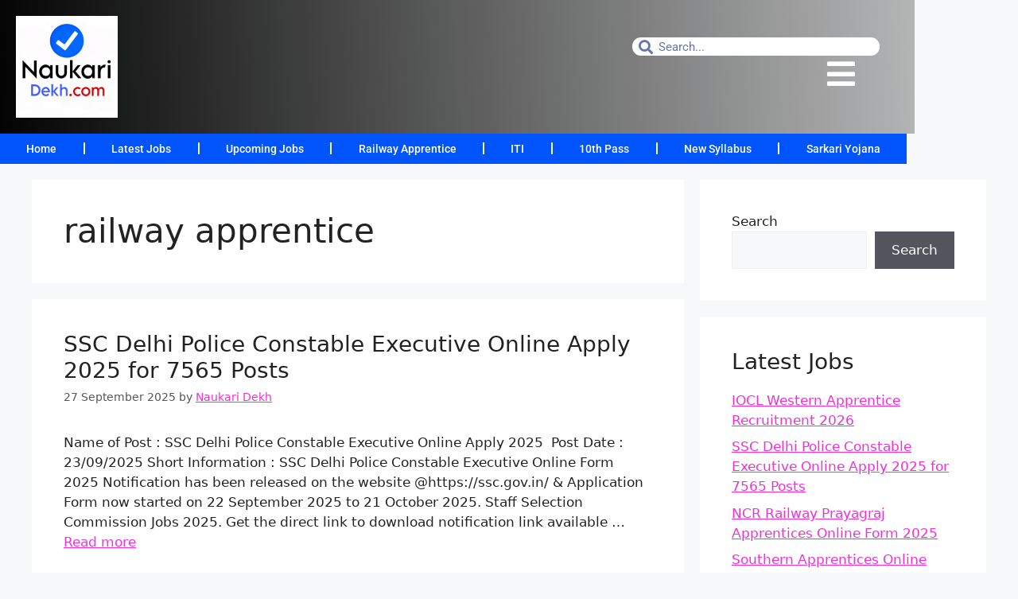

--- FILE ---
content_type: text/html; charset=utf-8
request_url: https://www.google.com/recaptcha/api2/aframe
body_size: 272
content:
<!DOCTYPE HTML><html><head><meta http-equiv="content-type" content="text/html; charset=UTF-8"></head><body><script nonce="6lROuFIQ1zVBUyBFxVcxGA">/** Anti-fraud and anti-abuse applications only. See google.com/recaptcha */ try{var clients={'sodar':'https://pagead2.googlesyndication.com/pagead/sodar?'};window.addEventListener("message",function(a){try{if(a.source===window.parent){var b=JSON.parse(a.data);var c=clients[b['id']];if(c){var d=document.createElement('img');d.src=c+b['params']+'&rc='+(localStorage.getItem("rc::a")?sessionStorage.getItem("rc::b"):"");window.document.body.appendChild(d);sessionStorage.setItem("rc::e",parseInt(sessionStorage.getItem("rc::e")||0)+1);localStorage.setItem("rc::h",'1769702317107');}}}catch(b){}});window.parent.postMessage("_grecaptcha_ready", "*");}catch(b){}</script></body></html>

--- FILE ---
content_type: text/css
request_url: https://naukaridekh.com/wp-content/uploads/elementor/css/post-46.css?ver=1769495618
body_size: 976
content:
.elementor-widget-heading .elementor-heading-title{font-family:var( --e-global-typography-primary-font-family ), Sans-serif;font-weight:var( --e-global-typography-primary-font-weight );color:var( --e-global-color-primary );}.elementor-46 .elementor-element.elementor-element-638f65bc .elementor-heading-title{font-family:"Roboto", Sans-serif;font-weight:600;color:#FFFFFF;}.elementor-widget-nav-menu .elementor-nav-menu .elementor-item{font-family:var( --e-global-typography-primary-font-family ), Sans-serif;font-weight:var( --e-global-typography-primary-font-weight );}.elementor-widget-nav-menu .elementor-nav-menu--main .elementor-item{color:var( --e-global-color-text );fill:var( --e-global-color-text );}.elementor-widget-nav-menu .elementor-nav-menu--main .elementor-item:hover,
					.elementor-widget-nav-menu .elementor-nav-menu--main .elementor-item.elementor-item-active,
					.elementor-widget-nav-menu .elementor-nav-menu--main .elementor-item.highlighted,
					.elementor-widget-nav-menu .elementor-nav-menu--main .elementor-item:focus{color:var( --e-global-color-accent );fill:var( --e-global-color-accent );}.elementor-widget-nav-menu .elementor-nav-menu--main:not(.e--pointer-framed) .elementor-item:before,
					.elementor-widget-nav-menu .elementor-nav-menu--main:not(.e--pointer-framed) .elementor-item:after{background-color:var( --e-global-color-accent );}.elementor-widget-nav-menu .e--pointer-framed .elementor-item:before,
					.elementor-widget-nav-menu .e--pointer-framed .elementor-item:after{border-color:var( --e-global-color-accent );}.elementor-widget-nav-menu{--e-nav-menu-divider-color:var( --e-global-color-text );}.elementor-widget-nav-menu .elementor-nav-menu--dropdown .elementor-item, .elementor-widget-nav-menu .elementor-nav-menu--dropdown  .elementor-sub-item{font-family:var( --e-global-typography-accent-font-family ), Sans-serif;font-weight:var( --e-global-typography-accent-font-weight );}.elementor-46 .elementor-element.elementor-element-6a27c4f0 > .elementor-widget-container{margin:-39px 0px 0px 0px;border-style:none;}.elementor-46 .elementor-element.elementor-element-6a27c4f0 .elementor-nav-menu--dropdown a, .elementor-46 .elementor-element.elementor-element-6a27c4f0 .elementor-menu-toggle{color:#FFFFFF;}.elementor-46 .elementor-element.elementor-element-6a27c4f0 .elementor-nav-menu--dropdown{background-color:#2B2B2B00;}.elementor-46 .elementor-element.elementor-element-6a27c4f0 .elementor-nav-menu--dropdown a:hover,
					.elementor-46 .elementor-element.elementor-element-6a27c4f0 .elementor-nav-menu--dropdown a.elementor-item-active,
					.elementor-46 .elementor-element.elementor-element-6a27c4f0 .elementor-nav-menu--dropdown a.highlighted,
					.elementor-46 .elementor-element.elementor-element-6a27c4f0 .elementor-menu-toggle:hover{color:#FFFEFE;}.elementor-46 .elementor-element.elementor-element-6a27c4f0 .elementor-nav-menu--dropdown a:hover,
					.elementor-46 .elementor-element.elementor-element-6a27c4f0 .elementor-nav-menu--dropdown a.elementor-item-active,
					.elementor-46 .elementor-element.elementor-element-6a27c4f0 .elementor-nav-menu--dropdown a.highlighted{background-color:#363535;}.elementor-46 .elementor-element.elementor-element-6a27c4f0 .elementor-nav-menu--dropdown a.elementor-item-active{background-color:#3D3B3B;}.elementor-46 .elementor-element.elementor-element-6a27c4f0 .elementor-nav-menu--dropdown .elementor-item, .elementor-46 .elementor-element.elementor-element-6a27c4f0 .elementor-nav-menu--dropdown  .elementor-sub-item{font-family:"Roboto", Sans-serif;font-weight:500;}.elementor-46 .elementor-element.elementor-element-6a27c4f0 .elementor-nav-menu--dropdown a{padding-top:17px;padding-bottom:17px;}.elementor-46 .elementor-element.elementor-element-6a27c4f0 .elementor-nav-menu--dropdown li:not(:last-child){border-style:solid;border-color:#5A5858;border-bottom-width:1px;}.elementor-widget-icon-box.elementor-view-stacked .elementor-icon{background-color:var( --e-global-color-primary );}.elementor-widget-icon-box.elementor-view-framed .elementor-icon, .elementor-widget-icon-box.elementor-view-default .elementor-icon{fill:var( --e-global-color-primary );color:var( --e-global-color-primary );border-color:var( --e-global-color-primary );}.elementor-widget-icon-box .elementor-icon-box-title, .elementor-widget-icon-box .elementor-icon-box-title a{font-family:var( --e-global-typography-primary-font-family ), Sans-serif;font-weight:var( --e-global-typography-primary-font-weight );}.elementor-widget-icon-box .elementor-icon-box-title{color:var( --e-global-color-primary );}.elementor-widget-icon-box:has(:hover) .elementor-icon-box-title,
					 .elementor-widget-icon-box:has(:focus) .elementor-icon-box-title{color:var( --e-global-color-primary );}.elementor-widget-icon-box .elementor-icon-box-description{font-family:var( --e-global-typography-text-font-family ), Sans-serif;font-weight:var( --e-global-typography-text-font-weight );color:var( --e-global-color-text );}.elementor-46 .elementor-element.elementor-element-111ac082 .elementor-icon-box-wrapper{align-items:start;gap:12px;}.elementor-46 .elementor-element.elementor-element-111ac082 .elementor-icon-box-title{margin-block-end:0px;color:#FFFFFF;}.elementor-46 .elementor-element.elementor-element-111ac082.elementor-view-stacked .elementor-icon{background-color:#FFFFFF;}.elementor-46 .elementor-element.elementor-element-111ac082.elementor-view-framed .elementor-icon, .elementor-46 .elementor-element.elementor-element-111ac082.elementor-view-default .elementor-icon{fill:#FFFFFF;color:#FFFFFF;border-color:#FFFFFF;}.elementor-46 .elementor-element.elementor-element-111ac082 .elementor-icon{font-size:25px;}.elementor-46 .elementor-element.elementor-element-111ac082 .elementor-icon-box-title, .elementor-46 .elementor-element.elementor-element-111ac082 .elementor-icon-box-title a{font-family:"Roboto", Sans-serif;font-size:21px;font-weight:500;}.elementor-widget-divider{--divider-color:var( --e-global-color-secondary );}.elementor-widget-divider .elementor-divider__text{color:var( --e-global-color-secondary );font-family:var( --e-global-typography-secondary-font-family ), Sans-serif;font-weight:var( --e-global-typography-secondary-font-weight );}.elementor-widget-divider.elementor-view-stacked .elementor-icon{background-color:var( --e-global-color-secondary );}.elementor-widget-divider.elementor-view-framed .elementor-icon, .elementor-widget-divider.elementor-view-default .elementor-icon{color:var( --e-global-color-secondary );border-color:var( --e-global-color-secondary );}.elementor-widget-divider.elementor-view-framed .elementor-icon, .elementor-widget-divider.elementor-view-default .elementor-icon svg{fill:var( --e-global-color-secondary );}.elementor-46 .elementor-element.elementor-element-6f3c793{--divider-border-style:solid;--divider-color:#FFFFFF;--divider-border-width:2px;}.elementor-46 .elementor-element.elementor-element-6f3c793 > .elementor-widget-container{margin:-10px 0px 0px 0px;}.elementor-46 .elementor-element.elementor-element-6f3c793 .elementor-divider-separator{width:100%;}.elementor-46 .elementor-element.elementor-element-6f3c793 .elementor-divider{padding-block-start:0px;padding-block-end:0px;}.elementor-46 .elementor-element.elementor-element-15cc454b > .elementor-widget-container{margin:-39px 0px 0px 0px;border-style:none;}.elementor-46 .elementor-element.elementor-element-15cc454b .elementor-nav-menu--dropdown a, .elementor-46 .elementor-element.elementor-element-15cc454b .elementor-menu-toggle{color:#FFFFFF;}.elementor-46 .elementor-element.elementor-element-15cc454b .elementor-nav-menu--dropdown{background-color:#2B2B2B00;}.elementor-46 .elementor-element.elementor-element-15cc454b .elementor-nav-menu--dropdown a:hover,
					.elementor-46 .elementor-element.elementor-element-15cc454b .elementor-nav-menu--dropdown a.elementor-item-active,
					.elementor-46 .elementor-element.elementor-element-15cc454b .elementor-nav-menu--dropdown a.highlighted,
					.elementor-46 .elementor-element.elementor-element-15cc454b .elementor-menu-toggle:hover{color:#FFFEFE;}.elementor-46 .elementor-element.elementor-element-15cc454b .elementor-nav-menu--dropdown a:hover,
					.elementor-46 .elementor-element.elementor-element-15cc454b .elementor-nav-menu--dropdown a.elementor-item-active,
					.elementor-46 .elementor-element.elementor-element-15cc454b .elementor-nav-menu--dropdown a.highlighted{background-color:#363535;}.elementor-46 .elementor-element.elementor-element-15cc454b .elementor-nav-menu--dropdown a.elementor-item-active{background-color:#3D3B3B;}.elementor-46 .elementor-element.elementor-element-15cc454b .elementor-nav-menu--dropdown .elementor-item, .elementor-46 .elementor-element.elementor-element-15cc454b .elementor-nav-menu--dropdown  .elementor-sub-item{font-family:"Roboto", Sans-serif;font-weight:500;}.elementor-46 .elementor-element.elementor-element-15cc454b .elementor-nav-menu--dropdown a{padding-top:17px;padding-bottom:17px;}.elementor-46 .elementor-element.elementor-element-15cc454b .elementor-nav-menu--dropdown li:not(:last-child){border-style:solid;border-color:#5A5858;border-bottom-width:1px;}#elementor-popup-modal-46 .dialog-widget-content{animation-duration:0.8s;background-color:transparent;background-image:linear-gradient(114deg, var( --e-global-color-text ) 0%, var( --e-global-color-primary ) 100%);box-shadow:2px 8px 23px 3px rgba(0,0,0,0.2);}#elementor-popup-modal-46{background-color:#54545400;justify-content:flex-start;align-items:center;pointer-events:all;}#elementor-popup-modal-46 .dialog-message{width:266px;height:100vh;align-items:flex-start;}#elementor-popup-modal-46 .dialog-close-button{display:flex;top:1.8%;font-size:20px;}body:not(.rtl) #elementor-popup-modal-46 .dialog-close-button{right:7.4%;}body.rtl #elementor-popup-modal-46 .dialog-close-button{left:7.4%;}#elementor-popup-modal-46 .dialog-close-button i{color:#FFFFFF;}#elementor-popup-modal-46 .dialog-close-button svg{fill:#FFFFFF;}#elementor-popup-modal-46 .dialog-close-button:hover i{color:#FDC600;}@media(max-width:1024px){.elementor-46 .elementor-element.elementor-element-62b58a23{margin-top:0px;margin-bottom:0px;}#elementor-popup-modal-46 .dialog-close-button{top:1.8%;}}@media(max-width:767px){.elementor-46 .elementor-element.elementor-element-638f65bc > .elementor-widget-container{margin:8px 0px 0px 0px;}.elementor-46 .elementor-element.elementor-element-638f65bc{text-align:start;}.elementor-46 .elementor-element.elementor-element-638f65bc .elementor-heading-title{font-size:20px;}.elementor-46 .elementor-element.elementor-element-6a27c4f0 > .elementor-widget-container{margin:-27px 0px 0px 0px;}.elementor-46 .elementor-element.elementor-element-6a27c4f0 .elementor-nav-menu--dropdown .elementor-item, .elementor-46 .elementor-element.elementor-element-6a27c4f0 .elementor-nav-menu--dropdown  .elementor-sub-item{font-size:12px;}.elementor-46 .elementor-element.elementor-element-6a27c4f0 .elementor-nav-menu--dropdown a{padding-left:11px;padding-right:11px;padding-top:11px;padding-bottom:11px;}.elementor-46 .elementor-element.elementor-element-62b58a23{margin-top:-20px;margin-bottom:0px;}.elementor-46 .elementor-element.elementor-element-111ac082 > .elementor-widget-container{margin:8px 0px 0px 0px;}.elementor-46 .elementor-element.elementor-element-111ac082 .elementor-icon-box-wrapper{gap:9px;}.elementor-46 .elementor-element.elementor-element-111ac082 .elementor-icon{font-size:20px;}.elementor-46 .elementor-element.elementor-element-111ac082 .elementor-icon-box-title, .elementor-46 .elementor-element.elementor-element-111ac082 .elementor-icon-box-title a{font-size:18px;}.elementor-46 .elementor-element.elementor-element-15cc454b > .elementor-widget-container{margin:-34px 0px 0px 0px;}.elementor-46 .elementor-element.elementor-element-15cc454b .elementor-nav-menu--dropdown .elementor-item, .elementor-46 .elementor-element.elementor-element-15cc454b .elementor-nav-menu--dropdown  .elementor-sub-item{font-size:12px;}.elementor-46 .elementor-element.elementor-element-15cc454b .elementor-nav-menu--dropdown a{padding-left:11px;padding-right:11px;padding-top:11px;padding-bottom:11px;}#elementor-popup-modal-46 .dialog-message{width:241px;}#elementor-popup-modal-46 .dialog-close-button{top:2.8%;}body:not(.rtl) #elementor-popup-modal-46 .dialog-close-button{right:7.1%;}body.rtl #elementor-popup-modal-46 .dialog-close-button{left:7.1%;}}

--- FILE ---
content_type: text/css
request_url: https://naukaridekh.com/wp-content/uploads/elementor/css/post-145.css?ver=1769495618
body_size: 1884
content:
.elementor-145 .elementor-element.elementor-element-14b93c7c > .elementor-container > .elementor-column > .elementor-widget-wrap{align-content:center;align-items:center;}.elementor-145 .elementor-element.elementor-element-14b93c7c > .elementor-container{max-width:1150px;}.elementor-145 .elementor-element.elementor-element-14b93c7c{transition:background 0.4s, border 0.3s, border-radius 0.3s, box-shadow 0.3s;}.elementor-145 .elementor-element.elementor-element-14b93c7c > .elementor-background-overlay{transition:background 0.3s, border-radius 0.3s, opacity 0.3s;}.elementor-145 .elementor-element.elementor-element-6003904e:not(.elementor-motion-effects-element-type-background) > .elementor-widget-wrap, .elementor-145 .elementor-element.elementor-element-6003904e > .elementor-widget-wrap > .elementor-motion-effects-container > .elementor-motion-effects-layer{background-color:transparent;background-image:linear-gradient(86deg, #000000FC 0%, #00000045 100%);}.elementor-145 .elementor-element.elementor-element-6003904e > .elementor-element-populated{transition:background 0.3s, border 0.3s, border-radius 0.3s, box-shadow 0.3s;}.elementor-145 .elementor-element.elementor-element-6003904e > .elementor-element-populated > .elementor-background-overlay{transition:background 0.5s, border-radius 0.3s, opacity 0.5s;}.elementor-bc-flex-widget .elementor-145 .elementor-element.elementor-element-12d9517e.elementor-column .elementor-widget-wrap{align-items:center;}.elementor-145 .elementor-element.elementor-element-12d9517e.elementor-column.elementor-element[data-element_type="column"] > .elementor-widget-wrap.elementor-element-populated{align-content:center;align-items:center;}.elementor-widget-theme-site-logo .widget-image-caption{color:var( --e-global-color-text );font-family:var( --e-global-typography-text-font-family ), Sans-serif;font-weight:var( --e-global-typography-text-font-weight );}.elementor-145 .elementor-element.elementor-element-52837349{width:var( --container-widget-width, 135.69% );max-width:135.69%;--container-widget-width:135.69%;--container-widget-flex-grow:0;text-align:start;}.elementor-145 .elementor-element.elementor-element-52837349 img{width:100%;max-width:100%;opacity:1;}.elementor-145 .elementor-element.elementor-element-2f1f893:not(.elementor-motion-effects-element-type-background) > .elementor-widget-wrap, .elementor-145 .elementor-element.elementor-element-2f1f893 > .elementor-widget-wrap > .elementor-motion-effects-container > .elementor-motion-effects-layer{background-color:#BDA2A200;}.elementor-bc-flex-widget .elementor-145 .elementor-element.elementor-element-2f1f893.elementor-column .elementor-widget-wrap{align-items:center;}.elementor-145 .elementor-element.elementor-element-2f1f893.elementor-column.elementor-element[data-element_type="column"] > .elementor-widget-wrap.elementor-element-populated{align-content:center;align-items:center;}.elementor-145 .elementor-element.elementor-element-2f1f893 > .elementor-element-populated{transition:background 0.3s, border 0.3s, border-radius 0.3s, box-shadow 0.3s;}.elementor-145 .elementor-element.elementor-element-2f1f893 > .elementor-element-populated > .elementor-background-overlay{transition:background 0.3s, border-radius 0.3s, opacity 0.3s;}.elementor-widget-heading .elementor-heading-title{font-family:var( --e-global-typography-primary-font-family ), Sans-serif;font-weight:var( --e-global-typography-primary-font-weight );color:var( --e-global-color-primary );}.elementor-145 .elementor-element.elementor-element-7c56e06a{width:var( --container-widget-width, 98.684% );max-width:98.684%;--container-widget-width:98.684%;--container-widget-flex-grow:0;text-align:start;}.elementor-145 .elementor-element.elementor-element-7c56e06a .elementor-heading-title{font-family:"Roboto", Sans-serif;font-size:38px;font-weight:500;text-transform:none;-webkit-text-stroke-width:0px;stroke-width:0px;-webkit-text-stroke-color:#000;stroke:#000;text-shadow:0px 0px 42px rgba(0,0,0,0.3);color:#E0F307;}.elementor-bc-flex-widget .elementor-145 .elementor-element.elementor-element-2ecda550.elementor-column .elementor-widget-wrap{align-items:center;}.elementor-145 .elementor-element.elementor-element-2ecda550.elementor-column.elementor-element[data-element_type="column"] > .elementor-widget-wrap.elementor-element-populated{align-content:center;align-items:center;}.elementor-widget-search-form input[type="search"].elementor-search-form__input{font-family:var( --e-global-typography-text-font-family ), Sans-serif;font-weight:var( --e-global-typography-text-font-weight );}.elementor-widget-search-form .elementor-search-form__input,
					.elementor-widget-search-form .elementor-search-form__icon,
					.elementor-widget-search-form .elementor-lightbox .dialog-lightbox-close-button,
					.elementor-widget-search-form .elementor-lightbox .dialog-lightbox-close-button:hover,
					.elementor-widget-search-form.elementor-search-form--skin-full_screen input[type="search"].elementor-search-form__input{color:var( --e-global-color-text );fill:var( --e-global-color-text );}.elementor-widget-search-form .elementor-search-form__submit{font-family:var( --e-global-typography-text-font-family ), Sans-serif;font-weight:var( --e-global-typography-text-font-weight );background-color:var( --e-global-color-secondary );}.elementor-145 .elementor-element.elementor-element-c345c7{width:var( --container-widget-width, 216.814% );max-width:216.814%;--container-widget-width:216.814%;--container-widget-flex-grow:0;}.elementor-145 .elementor-element.elementor-element-c345c7 > .elementor-widget-container{margin:0px 0px 0px 40px;}.elementor-145 .elementor-element.elementor-element-c345c7 .elementor-search-form__container{min-height:23px;}.elementor-145 .elementor-element.elementor-element-c345c7 .elementor-search-form__submit{min-width:23px;}body:not(.rtl) .elementor-145 .elementor-element.elementor-element-c345c7 .elementor-search-form__icon{padding-left:calc(23px / 3);}body.rtl .elementor-145 .elementor-element.elementor-element-c345c7 .elementor-search-form__icon{padding-right:calc(23px / 3);}.elementor-145 .elementor-element.elementor-element-c345c7 .elementor-search-form__input, .elementor-145 .elementor-element.elementor-element-c345c7.elementor-search-form--button-type-text .elementor-search-form__submit{padding-left:calc(23px / 3);padding-right:calc(23px / 3);}.elementor-145 .elementor-element.elementor-element-c345c7 .elementor-search-form__icon{--e-search-form-icon-size-minimal:18px;}.elementor-145 .elementor-element.elementor-element-c345c7 .elementor-search-form__input,
					.elementor-145 .elementor-element.elementor-element-c345c7 .elementor-search-form__icon,
					.elementor-145 .elementor-element.elementor-element-c345c7 .elementor-lightbox .dialog-lightbox-close-button,
					.elementor-145 .elementor-element.elementor-element-c345c7 .elementor-lightbox .dialog-lightbox-close-button:hover,
					.elementor-145 .elementor-element.elementor-element-c345c7.elementor-search-form--skin-full_screen input[type="search"].elementor-search-form__input{color:#001D66;fill:#001D66;}.elementor-145 .elementor-element.elementor-element-c345c7:not(.elementor-search-form--skin-full_screen) .elementor-search-form__container{background-color:#FFFFFF;border-color:#000000;border-radius:28px;}.elementor-145 .elementor-element.elementor-element-c345c7.elementor-search-form--skin-full_screen input[type="search"].elementor-search-form__input{background-color:#FFFFFF;border-color:#000000;border-radius:28px;}.elementor-widget-icon.elementor-view-stacked .elementor-icon{background-color:var( --e-global-color-primary );}.elementor-widget-icon.elementor-view-framed .elementor-icon, .elementor-widget-icon.elementor-view-default .elementor-icon{color:var( --e-global-color-primary );border-color:var( --e-global-color-primary );}.elementor-widget-icon.elementor-view-framed .elementor-icon, .elementor-widget-icon.elementor-view-default .elementor-icon svg{fill:var( --e-global-color-primary );}.elementor-145 .elementor-element.elementor-element-4a17cffc{width:var( --container-widget-width, 92.022% );max-width:92.022%;--container-widget-width:92.022%;--container-widget-flex-grow:0;align-self:center;}.elementor-145 .elementor-element.elementor-element-4a17cffc > .elementor-widget-container{margin:3px 0px 0px 9px;}.elementor-145 .elementor-element.elementor-element-4a17cffc .elementor-icon-wrapper{text-align:end;}.elementor-145 .elementor-element.elementor-element-4a17cffc.elementor-view-stacked .elementor-icon{background-color:#FFFFFF;}.elementor-145 .elementor-element.elementor-element-4a17cffc.elementor-view-framed .elementor-icon, .elementor-145 .elementor-element.elementor-element-4a17cffc.elementor-view-default .elementor-icon{color:#FFFFFF;border-color:#FFFFFF;}.elementor-145 .elementor-element.elementor-element-4a17cffc.elementor-view-framed .elementor-icon, .elementor-145 .elementor-element.elementor-element-4a17cffc.elementor-view-default .elementor-icon svg{fill:#FFFFFF;}.elementor-145 .elementor-element.elementor-element-4a17cffc .elementor-icon{font-size:40px;}.elementor-145 .elementor-element.elementor-element-4a17cffc .elementor-icon svg{height:40px;}.elementor-145 .elementor-element.elementor-element-56714c25:not(.elementor-motion-effects-element-type-background) > .elementor-widget-wrap, .elementor-145 .elementor-element.elementor-element-56714c25 > .elementor-widget-wrap > .elementor-motion-effects-container > .elementor-motion-effects-layer{background-color:#0054FC;}.elementor-145 .elementor-element.elementor-element-56714c25 > .elementor-element-populated{transition:background 0.3s, border 0.3s, border-radius 0.3s, box-shadow 0.3s;padding:0px 0px 0px 0px;}.elementor-145 .elementor-element.elementor-element-56714c25 > .elementor-element-populated > .elementor-background-overlay{transition:background 0.3s, border-radius 0.3s, opacity 0.3s;}.elementor-widget-nav-menu .elementor-nav-menu .elementor-item{font-family:var( --e-global-typography-primary-font-family ), Sans-serif;font-weight:var( --e-global-typography-primary-font-weight );}.elementor-widget-nav-menu .elementor-nav-menu--main .elementor-item{color:var( --e-global-color-text );fill:var( --e-global-color-text );}.elementor-widget-nav-menu .elementor-nav-menu--main .elementor-item:hover,
					.elementor-widget-nav-menu .elementor-nav-menu--main .elementor-item.elementor-item-active,
					.elementor-widget-nav-menu .elementor-nav-menu--main .elementor-item.highlighted,
					.elementor-widget-nav-menu .elementor-nav-menu--main .elementor-item:focus{color:var( --e-global-color-accent );fill:var( --e-global-color-accent );}.elementor-widget-nav-menu .elementor-nav-menu--main:not(.e--pointer-framed) .elementor-item:before,
					.elementor-widget-nav-menu .elementor-nav-menu--main:not(.e--pointer-framed) .elementor-item:after{background-color:var( --e-global-color-accent );}.elementor-widget-nav-menu .e--pointer-framed .elementor-item:before,
					.elementor-widget-nav-menu .e--pointer-framed .elementor-item:after{border-color:var( --e-global-color-accent );}.elementor-widget-nav-menu{--e-nav-menu-divider-color:var( --e-global-color-text );}.elementor-widget-nav-menu .elementor-nav-menu--dropdown .elementor-item, .elementor-widget-nav-menu .elementor-nav-menu--dropdown  .elementor-sub-item{font-family:var( --e-global-typography-accent-font-family ), Sans-serif;font-weight:var( --e-global-typography-accent-font-weight );}.elementor-145 .elementor-element.elementor-element-3af54110 .elementor-nav-menu .elementor-item{font-family:"Roboto", Sans-serif;font-size:14px;font-weight:500;}.elementor-145 .elementor-element.elementor-element-3af54110 .elementor-nav-menu--main .elementor-item{color:#FFFFFF;fill:#FFFFFF;padding-left:0px;padding-right:0px;padding-top:9px;padding-bottom:9px;}.elementor-145 .elementor-element.elementor-element-3af54110 .elementor-nav-menu--main .elementor-item:hover,
					.elementor-145 .elementor-element.elementor-element-3af54110 .elementor-nav-menu--main .elementor-item.elementor-item-active,
					.elementor-145 .elementor-element.elementor-element-3af54110 .elementor-nav-menu--main .elementor-item.highlighted,
					.elementor-145 .elementor-element.elementor-element-3af54110 .elementor-nav-menu--main .elementor-item:focus{color:#fff;}.elementor-145 .elementor-element.elementor-element-3af54110 .elementor-nav-menu--main .elementor-item.elementor-item-active{color:#FFE148;}.elementor-145 .elementor-element.elementor-element-3af54110{--e-nav-menu-divider-content:"";--e-nav-menu-divider-style:solid;--e-nav-menu-divider-width:2px;--e-nav-menu-divider-height:15px;--e-nav-menu-divider-color:#FFFFFF;--e-nav-menu-horizontal-menu-item-margin:calc( 0px / 2 );}.elementor-145 .elementor-element.elementor-element-3af54110 .elementor-nav-menu--main:not(.elementor-nav-menu--layout-horizontal) .elementor-nav-menu > li:not(:last-child){margin-bottom:0px;}.elementor-145 .elementor-element.elementor-element-3af54110 .elementor-item:before{border-radius:0px;}.elementor-145 .elementor-element.elementor-element-3af54110 .e--animation-shutter-in-horizontal .elementor-item:before{border-radius:0px 0px 0 0;}.elementor-145 .elementor-element.elementor-element-3af54110 .e--animation-shutter-in-horizontal .elementor-item:after{border-radius:0 0 0px 0px;}.elementor-145 .elementor-element.elementor-element-3af54110 .e--animation-shutter-in-vertical .elementor-item:before{border-radius:0 0px 0px 0;}.elementor-145 .elementor-element.elementor-element-3af54110 .e--animation-shutter-in-vertical .elementor-item:after{border-radius:0px 0 0 0px;}.elementor-145 .elementor-element.elementor-element-0e45399:not(.elementor-motion-effects-element-type-background) > .elementor-widget-wrap, .elementor-145 .elementor-element.elementor-element-0e45399 > .elementor-widget-wrap > .elementor-motion-effects-container > .elementor-motion-effects-layer{background-color:#0054FC;}.elementor-145 .elementor-element.elementor-element-0e45399 > .elementor-element-populated{transition:background 0.3s, border 0.3s, border-radius 0.3s, box-shadow 0.3s;padding:0px 0px 0px 0px;}.elementor-145 .elementor-element.elementor-element-0e45399 > .elementor-element-populated > .elementor-background-overlay{transition:background 0.3s, border-radius 0.3s, opacity 0.3s;}.elementor-145 .elementor-element.elementor-element-b4e257f .elementor-nav-menu .elementor-item{font-family:"Roboto", Sans-serif;font-size:14px;font-weight:500;}.elementor-145 .elementor-element.elementor-element-b4e257f .elementor-nav-menu--main .elementor-item{color:#FFFFFF;fill:#FFFFFF;padding-left:0px;padding-right:0px;padding-top:9px;padding-bottom:9px;}.elementor-145 .elementor-element.elementor-element-b4e257f .elementor-nav-menu--main .elementor-item:hover,
					.elementor-145 .elementor-element.elementor-element-b4e257f .elementor-nav-menu--main .elementor-item.elementor-item-active,
					.elementor-145 .elementor-element.elementor-element-b4e257f .elementor-nav-menu--main .elementor-item.highlighted,
					.elementor-145 .elementor-element.elementor-element-b4e257f .elementor-nav-menu--main .elementor-item:focus{color:#fff;}.elementor-145 .elementor-element.elementor-element-b4e257f .elementor-nav-menu--main .elementor-item.elementor-item-active{color:#FFE148;}.elementor-145 .elementor-element.elementor-element-b4e257f{--e-nav-menu-divider-content:"";--e-nav-menu-divider-style:solid;--e-nav-menu-divider-width:3px;--e-nav-menu-divider-height:6px;--e-nav-menu-divider-color:#FFFFFF;--e-nav-menu-horizontal-menu-item-margin:calc( 0px / 2 );}.elementor-145 .elementor-element.elementor-element-b4e257f .elementor-nav-menu--main:not(.elementor-nav-menu--layout-horizontal) .elementor-nav-menu > li:not(:last-child){margin-bottom:0px;}.elementor-145 .elementor-element.elementor-element-b4e257f .elementor-item:before{border-radius:0px;}.elementor-145 .elementor-element.elementor-element-b4e257f .e--animation-shutter-in-horizontal .elementor-item:before{border-radius:0px 0px 0 0;}.elementor-145 .elementor-element.elementor-element-b4e257f .e--animation-shutter-in-horizontal .elementor-item:after{border-radius:0 0 0px 0px;}.elementor-145 .elementor-element.elementor-element-b4e257f .e--animation-shutter-in-vertical .elementor-item:before{border-radius:0 0px 0px 0;}.elementor-145 .elementor-element.elementor-element-b4e257f .e--animation-shutter-in-vertical .elementor-item:after{border-radius:0px 0 0 0px;}.elementor-145 .elementor-element.elementor-element-b4e257f .elementor-nav-menu--dropdown a{padding-left:0px;padding-right:0px;}.elementor-145 .elementor-element.elementor-element-b4e257f .elementor-nav-menu--dropdown li:not(:last-child){border-style:none;}.elementor-145 .elementor-element.elementor-element-b4e257f .elementor-nav-menu--main > .elementor-nav-menu > li > .elementor-nav-menu--dropdown, .elementor-145 .elementor-element.elementor-element-b4e257f .elementor-nav-menu__container.elementor-nav-menu--dropdown{margin-top:-100px !important;}@media(max-width:1024px){.elementor-bc-flex-widget .elementor-145 .elementor-element.elementor-element-2f1f893.elementor-column .elementor-widget-wrap{align-items:center;}.elementor-145 .elementor-element.elementor-element-2f1f893.elementor-column.elementor-element[data-element_type="column"] > .elementor-widget-wrap.elementor-element-populated{align-content:center;align-items:center;}.elementor-145 .elementor-element.elementor-element-7c56e06a .elementor-heading-title{font-size:50px;}.elementor-145 .elementor-element.elementor-element-4a17cffc > .elementor-widget-container{margin:3px 0px 0px 93px;}.elementor-145 .elementor-element.elementor-element-3af54110 .elementor-nav-menu--main .elementor-item{padding-left:3px;padding-right:3px;}.elementor-145 .elementor-element.elementor-element-b4e257f .elementor-nav-menu--main .elementor-item{padding-left:3px;padding-right:3px;}}@media(min-width:768px){.elementor-145 .elementor-element.elementor-element-12d9517e{width:13.085%;}.elementor-145 .elementor-element.elementor-element-2f1f893{width:51.956%;}.elementor-145 .elementor-element.elementor-element-2ecda550{width:32.831%;}}@media(max-width:1024px) and (min-width:768px){.elementor-145 .elementor-element.elementor-element-12d9517e{width:12%;}.elementor-145 .elementor-element.elementor-element-2f1f893{width:65%;}.elementor-145 .elementor-element.elementor-element-2ecda550{width:23%;}}@media(max-width:767px){.elementor-145 .elementor-element.elementor-element-14b93c7c{margin-top:0px;margin-bottom:0px;}.elementor-145 .elementor-element.elementor-element-6003904e > .elementor-element-populated{margin:-14px 0px -14px 0px;--e-column-margin-right:0px;--e-column-margin-left:0px;}.elementor-145 .elementor-element.elementor-element-12d9517e{width:20%;}.elementor-bc-flex-widget .elementor-145 .elementor-element.elementor-element-12d9517e.elementor-column .elementor-widget-wrap{align-items:center;}.elementor-145 .elementor-element.elementor-element-12d9517e.elementor-column.elementor-element[data-element_type="column"] > .elementor-widget-wrap.elementor-element-populated{align-content:center;align-items:center;}.elementor-145 .elementor-element.elementor-element-2f1f893{width:65%;}.elementor-145 .elementor-element.elementor-element-7c56e06a .elementor-heading-title{font-size:19px;}.elementor-145 .elementor-element.elementor-element-2ecda550{width:15%;}.elementor-bc-flex-widget .elementor-145 .elementor-element.elementor-element-2ecda550.elementor-column .elementor-widget-wrap{align-items:center;}.elementor-145 .elementor-element.elementor-element-2ecda550.elementor-column.elementor-element[data-element_type="column"] > .elementor-widget-wrap.elementor-element-populated{align-content:center;align-items:center;}.elementor-145 .elementor-element.elementor-element-4a17cffc > .elementor-widget-container{margin:0px 0px 0px 0px;}.elementor-145 .elementor-element.elementor-element-4a17cffc .elementor-icon{font-size:25px;}.elementor-145 .elementor-element.elementor-element-4a17cffc .elementor-icon svg{height:25px;}.elementor-145 .elementor-element.elementor-element-3af54110 > .elementor-widget-container{padding:5px 5px 5px 5px;}.elementor-145 .elementor-element.elementor-element-3af54110 .elementor-nav-menu--main .elementor-item{padding-left:11px;padding-right:11px;padding-top:0px;padding-bottom:0px;}.elementor-145 .elementor-element.elementor-element-3af54110 .elementor-item:before{border-radius:0px;}.elementor-145 .elementor-element.elementor-element-3af54110 .e--animation-shutter-in-horizontal .elementor-item:before{border-radius:0px 0px 0 0;}.elementor-145 .elementor-element.elementor-element-3af54110 .e--animation-shutter-in-horizontal .elementor-item:after{border-radius:0 0 0px 0px;}.elementor-145 .elementor-element.elementor-element-3af54110 .e--animation-shutter-in-vertical .elementor-item:before{border-radius:0 0px 0px 0;}.elementor-145 .elementor-element.elementor-element-3af54110 .e--animation-shutter-in-vertical .elementor-item:after{border-radius:0px 0 0 0px;}.elementor-145 .elementor-element.elementor-element-b4e257f > .elementor-widget-container{padding:5px 5px 5px 5px;}.elementor-145 .elementor-element.elementor-element-b4e257f .elementor-nav-menu--main .elementor-item{padding-left:11px;padding-right:11px;padding-top:0px;padding-bottom:0px;}.elementor-145 .elementor-element.elementor-element-b4e257f .elementor-item:before{border-radius:0px;}.elementor-145 .elementor-element.elementor-element-b4e257f .e--animation-shutter-in-horizontal .elementor-item:before{border-radius:0px 0px 0 0;}.elementor-145 .elementor-element.elementor-element-b4e257f .e--animation-shutter-in-horizontal .elementor-item:after{border-radius:0 0 0px 0px;}.elementor-145 .elementor-element.elementor-element-b4e257f .e--animation-shutter-in-vertical .elementor-item:before{border-radius:0 0px 0px 0;}.elementor-145 .elementor-element.elementor-element-b4e257f .e--animation-shutter-in-vertical .elementor-item:after{border-radius:0px 0 0 0px;}}/* Start custom CSS for nav-menu, class: .elementor-element-3af54110 *///.elementor-145 .elementor-element.elementor-element-3af54110 ul {
    display: flex;
    flex-wrap: nowrap;
    white-space: nowrap;
    overflow-x: auto;
}
.elementor-145 .elementor-element.elementor-element-3af54110 ul::-webkit-scrollbar{
display:none !important;
}/* End custom CSS */
/* Start custom CSS for nav-menu, class: .elementor-element-b4e257f */.elementor-145 .elementor-element.elementor-element-b4e257f ul {
    display: flex;
    flex-wrap: nowrap;
    white-space: nowrap;
    overflow-x: auto;
}
.elementor-145 .elementor-element.elementor-element-b4e257f ul::-webkit-scrollbar{
display:none !important;
}/* End custom CSS */
/* Start custom CSS for section, class: .elementor-element-40f6967 */.elementor-145 .elementor-element.elementor-element-40f6967 ul {
    display: flex;
    flex-wrap: nowrap;
    white-space: nowrap;
    overflow-x: auto;
}
.elementor-145 .elementor-element.elementor-element-40f6967 ul::-webkit-scrollbar{
display:none !important;
}/* End custom CSS */

--- FILE ---
content_type: text/css
request_url: https://naukaridekh.com/wp-content/uploads/elementor/css/post-159.css?ver=1769495618
body_size: 1190
content:
.elementor-159 .elementor-element.elementor-element-64b07993:not(.elementor-motion-effects-element-type-background), .elementor-159 .elementor-element.elementor-element-64b07993 > .elementor-motion-effects-container > .elementor-motion-effects-layer{background-color:#171717;}.elementor-159 .elementor-element.elementor-element-64b07993{transition:background 0.3s, border 0.3s, border-radius 0.3s, box-shadow 0.3s;margin-top:0px;margin-bottom:0px;padding:25px 0px 10px 0px;}.elementor-159 .elementor-element.elementor-element-64b07993 > .elementor-background-overlay{transition:background 0.3s, border-radius 0.3s, opacity 0.3s;}.elementor-widget-heading .elementor-heading-title{font-family:var( --e-global-typography-primary-font-family ), Sans-serif;font-weight:var( --e-global-typography-primary-font-weight );color:var( --e-global-color-primary );}.elementor-159 .elementor-element.elementor-element-7a458abc .elementor-heading-title{font-size:18px;font-weight:500;color:#FFFFFF;}.elementor-widget-nav-menu .elementor-nav-menu .elementor-item{font-family:var( --e-global-typography-primary-font-family ), Sans-serif;font-weight:var( --e-global-typography-primary-font-weight );}.elementor-widget-nav-menu .elementor-nav-menu--main .elementor-item{color:var( --e-global-color-text );fill:var( --e-global-color-text );}.elementor-widget-nav-menu .elementor-nav-menu--main .elementor-item:hover,
					.elementor-widget-nav-menu .elementor-nav-menu--main .elementor-item.elementor-item-active,
					.elementor-widget-nav-menu .elementor-nav-menu--main .elementor-item.highlighted,
					.elementor-widget-nav-menu .elementor-nav-menu--main .elementor-item:focus{color:var( --e-global-color-accent );fill:var( --e-global-color-accent );}.elementor-widget-nav-menu .elementor-nav-menu--main:not(.e--pointer-framed) .elementor-item:before,
					.elementor-widget-nav-menu .elementor-nav-menu--main:not(.e--pointer-framed) .elementor-item:after{background-color:var( --e-global-color-accent );}.elementor-widget-nav-menu .e--pointer-framed .elementor-item:before,
					.elementor-widget-nav-menu .e--pointer-framed .elementor-item:after{border-color:var( --e-global-color-accent );}.elementor-widget-nav-menu{--e-nav-menu-divider-color:var( --e-global-color-text );}.elementor-widget-nav-menu .elementor-nav-menu--dropdown .elementor-item, .elementor-widget-nav-menu .elementor-nav-menu--dropdown  .elementor-sub-item{font-family:var( --e-global-typography-accent-font-family ), Sans-serif;font-weight:var( --e-global-typography-accent-font-weight );}.elementor-159 .elementor-element.elementor-element-503b2c2f{width:var( --container-widget-width, 101.708% );max-width:101.708%;--container-widget-width:101.708%;--container-widget-flex-grow:0;}.elementor-159 .elementor-element.elementor-element-503b2c2f .elementor-nav-menu--dropdown a, .elementor-159 .elementor-element.elementor-element-503b2c2f .elementor-menu-toggle{color:#FFFFFF;}.elementor-159 .elementor-element.elementor-element-503b2c2f .elementor-nav-menu--dropdown{background-color:#FFFFFF00;}.elementor-159 .elementor-element.elementor-element-503b2c2f .elementor-nav-menu--dropdown a:hover,
					.elementor-159 .elementor-element.elementor-element-503b2c2f .elementor-nav-menu--dropdown a.elementor-item-active,
					.elementor-159 .elementor-element.elementor-element-503b2c2f .elementor-nav-menu--dropdown a.highlighted,
					.elementor-159 .elementor-element.elementor-element-503b2c2f .elementor-menu-toggle:hover{color:#E4E4E4;}.elementor-159 .elementor-element.elementor-element-503b2c2f .elementor-nav-menu--dropdown a:hover,
					.elementor-159 .elementor-element.elementor-element-503b2c2f .elementor-nav-menu--dropdown a.elementor-item-active,
					.elementor-159 .elementor-element.elementor-element-503b2c2f .elementor-nav-menu--dropdown a.highlighted{background-color:#02010100;}.elementor-159 .elementor-element.elementor-element-503b2c2f .elementor-nav-menu--dropdown a.elementor-item-active{color:#E6E6E6;}.elementor-159 .elementor-element.elementor-element-503b2c2f .elementor-nav-menu--dropdown a{padding-left:2px;padding-right:2px;}.elementor-159 .elementor-element.elementor-element-503b2c2f .elementor-nav-menu--dropdown li:not(:last-child){border-style:dashed;border-color:#424242;border-bottom-width:1px;}.elementor-159 .elementor-element.elementor-element-4ee07113 .elementor-heading-title{font-size:18px;font-weight:500;line-height:1.3em;color:#FFFFFF;}.elementor-widget-posts .elementor-button{background-color:var( --e-global-color-accent );font-family:var( --e-global-typography-accent-font-family ), Sans-serif;font-weight:var( --e-global-typography-accent-font-weight );}.elementor-widget-posts .elementor-post__title, .elementor-widget-posts .elementor-post__title a{color:var( --e-global-color-secondary );font-family:var( --e-global-typography-primary-font-family ), Sans-serif;font-weight:var( --e-global-typography-primary-font-weight );}.elementor-widget-posts .elementor-post__meta-data{font-family:var( --e-global-typography-secondary-font-family ), Sans-serif;font-weight:var( --e-global-typography-secondary-font-weight );}.elementor-widget-posts .elementor-post__excerpt p{font-family:var( --e-global-typography-text-font-family ), Sans-serif;font-weight:var( --e-global-typography-text-font-weight );}.elementor-widget-posts .elementor-post__read-more{color:var( --e-global-color-accent );}.elementor-widget-posts a.elementor-post__read-more{font-family:var( --e-global-typography-accent-font-family ), Sans-serif;font-weight:var( --e-global-typography-accent-font-weight );}.elementor-widget-posts .elementor-post__card .elementor-post__badge{background-color:var( --e-global-color-accent );font-family:var( --e-global-typography-accent-font-family ), Sans-serif;font-weight:var( --e-global-typography-accent-font-weight );}.elementor-widget-posts .elementor-pagination{font-family:var( --e-global-typography-secondary-font-family ), Sans-serif;font-weight:var( --e-global-typography-secondary-font-weight );}.elementor-widget-posts .e-load-more-message{font-family:var( --e-global-typography-secondary-font-family ), Sans-serif;font-weight:var( --e-global-typography-secondary-font-weight );}.elementor-159 .elementor-element.elementor-element-7a3b18c6{--grid-row-gap:20px;--grid-column-gap:28px;}.elementor-159 .elementor-element.elementor-element-7a3b18c6 > .elementor-widget-container{padding:0px 0px 0px 20px;}.elementor-159 .elementor-element.elementor-element-7a3b18c6 .elementor-post{background-color:#02010100;}.elementor-159 .elementor-element.elementor-element-7a3b18c6 .elementor-post__title, .elementor-159 .elementor-element.elementor-element-7a3b18c6 .elementor-post__title a{color:#FFFFFF;font-family:"Roboto", Sans-serif;font-size:14px;font-weight:500;}.elementor-159 .elementor-element.elementor-element-247bc3c7 > .elementor-element-populated{padding:0px 070px 0px 0px;}.elementor-widget-theme-site-logo .widget-image-caption{color:var( --e-global-color-text );font-family:var( --e-global-typography-text-font-family ), Sans-serif;font-weight:var( --e-global-typography-text-font-weight );}.elementor-159 .elementor-element.elementor-element-428ed614{width:var( --container-widget-width, 46.517% );max-width:46.517%;--container-widget-width:46.517%;--container-widget-flex-grow:0;text-align:end;}.elementor-159 .elementor-element.elementor-element-428ed614 img{width:42%;}.elementor-159 .elementor-element.elementor-element-37dda129 .elementor-heading-title{font-family:"Roboto", Sans-serif;font-size:15px;font-weight:400;line-height:1.6em;color:#FFFFFF;}.elementor-159 .elementor-element.elementor-element-3ca7bcde{--grid-template-columns:repeat(0, auto);--icon-size:20px;--grid-column-gap:18px;--grid-row-gap:0px;}.elementor-159 .elementor-element.elementor-element-3ca7bcde .elementor-widget-container{text-align:center;}.elementor-159 .elementor-element.elementor-element-3ca7bcde > .elementor-widget-container{margin:0px 0px 0px 0px;}.elementor-159 .elementor-element.elementor-element-3ca7bcde .elementor-social-icon{--icon-padding:0.3em;}.elementor-159 .elementor-element.elementor-element-3ca7bcde .elementor-icon{border-radius:3px 3px 3px 3px;}.elementor-159 .elementor-element.elementor-element-320015d9 > .elementor-container > .elementor-column > .elementor-widget-wrap{align-content:center;align-items:center;}.elementor-159 .elementor-element.elementor-element-320015d9:not(.elementor-motion-effects-element-type-background), .elementor-159 .elementor-element.elementor-element-320015d9 > .elementor-motion-effects-container > .elementor-motion-effects-layer{background-color:#000000;}.elementor-159 .elementor-element.elementor-element-320015d9 > .elementor-container{min-height:50px;}.elementor-159 .elementor-element.elementor-element-320015d9{transition:background 0.3s, border 0.3s, border-radius 0.3s, box-shadow 0.3s;}.elementor-159 .elementor-element.elementor-element-320015d9 > .elementor-background-overlay{transition:background 0.3s, border-radius 0.3s, opacity 0.3s;}.elementor-159 .elementor-element.elementor-element-60de9bfa{text-align:start;}.elementor-159 .elementor-element.elementor-element-60de9bfa .elementor-heading-title{font-size:12px;font-weight:300;text-transform:uppercase;color:#7a7a7a;}.elementor-159 .elementor-element.elementor-element-639f4370{text-align:end;}.elementor-159 .elementor-element.elementor-element-639f4370 .elementor-heading-title{font-size:12px;font-weight:300;text-transform:uppercase;color:#7a7a7a;}@media(max-width:1024px){.elementor-159 .elementor-element.elementor-element-503b2c2f{width:var( --container-widget-width, 152.109px );max-width:152.109px;--container-widget-width:152.109px;--container-widget-flex-grow:0;}.elementor-159 .elementor-element.elementor-element-7a3b18c6{width:var( --container-widget-width, 284.344px );max-width:284.344px;--container-widget-width:284.344px;--container-widget-flex-grow:0;}.elementor-159 .elementor-element.elementor-element-37dda129{width:var( --container-widget-width, 166.875px );max-width:166.875px;--container-widget-width:166.875px;--container-widget-flex-grow:0;}.elementor-159 .elementor-element.elementor-element-320015d9{padding:5px 20px 5px 20px;}}@media(max-width:767px){.elementor-159 .elementor-element.elementor-element-64b07993{margin-top:50px;margin-bottom:0px;}.elementor-159 .elementor-element.elementor-element-286e59b7 > .elementor-element-populated{margin:15px 0px 0px 0px;--e-column-margin-right:0px;--e-column-margin-left:0px;}.elementor-159 .elementor-element.elementor-element-7a458abc > .elementor-widget-container{padding:0px 0px 0px 0px;}.elementor-159 .elementor-element.elementor-element-2b56f26 > .elementor-element-populated{margin:20px 0px 0px 0px;--e-column-margin-right:0px;--e-column-margin-left:0px;}.elementor-159 .elementor-element.elementor-element-4ee07113 > .elementor-widget-container{padding:0px 0px 0px 0px;}.elementor-159 .elementor-element.elementor-element-7a3b18c6 > .elementor-widget-container{padding:0px 8px 0px 8px;}.elementor-159 .elementor-element.elementor-element-7a3b18c6 .elementor-post__title, .elementor-159 .elementor-element.elementor-element-7a3b18c6 .elementor-post__title a{font-size:13px;}.elementor-159 .elementor-element.elementor-element-428ed614{text-align:start;}.elementor-159 .elementor-element.elementor-element-37dda129{width:var( --container-widget-width, 294px );max-width:294px;--container-widget-width:294px;--container-widget-flex-grow:0;}.elementor-159 .elementor-element.elementor-element-60de9bfa{text-align:center;}.elementor-159 .elementor-element.elementor-element-639f4370{text-align:center;}}@media(min-width:768px){.elementor-159 .elementor-element.elementor-element-1bf40993{width:100%;}.elementor-159 .elementor-element.elementor-element-286e59b7{width:27.922%;}.elementor-159 .elementor-element.elementor-element-2b56f26{width:45.055%;}.elementor-159 .elementor-element.elementor-element-247bc3c7{width:26.66%;}}/* Start custom CSS for posts, class: .elementor-element-7a3b18c6 */.categ-post .elementor-post__title::before {
font-family: "Font Awesome 5 Free"; font-weight: 900; content: "\f577";
padding-right:0.5em;
color:#888; font-size:15px;
}/* End custom CSS */